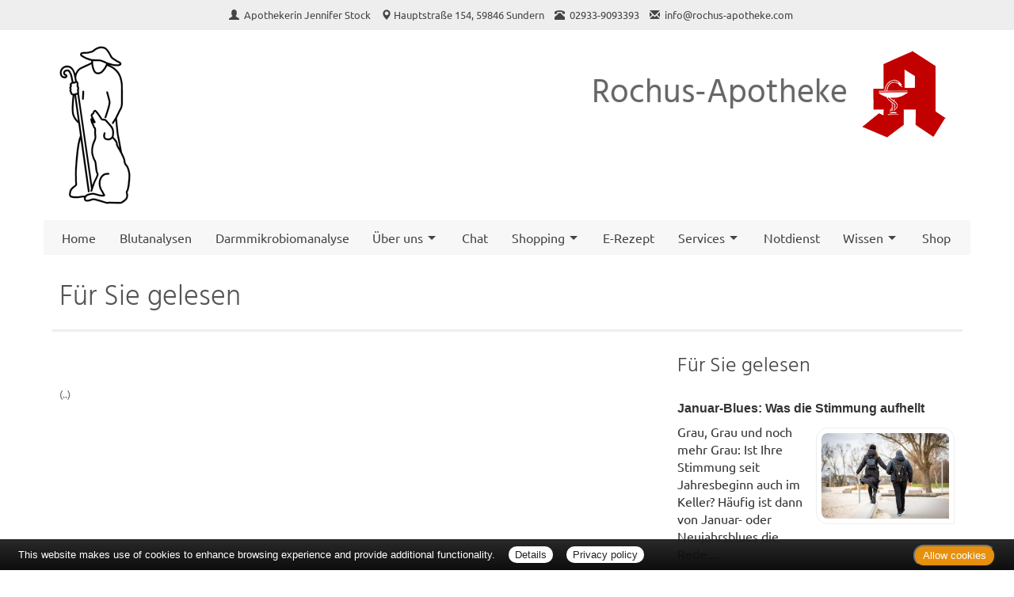

--- FILE ---
content_type: text/html; charset=UTF-8
request_url: https://www.rochus-apotheke.com/apotheke/gelesen/1527.htm
body_size: 5090
content:

<!DOCTYPE html>
<html lang="de">
<head>
<meta charset="UTF-8">
<meta name="viewport" content="width=device-width, initial-scale=1.0">
<title>Für Sie gelesen | Rochus-Apotheke, Sundern</title><meta name="robots" content="index, follow" />
<meta name="description" content="Ihre Apotheke mit persönlicher Beratung, umfangreichem Service und hochwertigen Produkten für Gesundheit und Wohlbefinden. Wir freuen uns auf Ihren Besuch!" />
<meta name="author" content="meXXart GbR, Dessau" />
<meta name="page-topic" content="Apotheke, Gesundheit, Krankheit, Medikamente, Gesundheitsberatung" />
<meta name="page-type" content="Apothekenangebote und Informationen zur Gesunderhaltung" />
<meta name="format-detection" content="telephone=no">

<link rel="stylesheet" type="text/css" href="https://www.aposolutions.com/generell/plugins/bootstrap3/css/bootstrap.min.css" />

<link rel="stylesheet" type="text/css" href="https://www.aposolutions.com/generell/styles/common/vx4.css?11" />
<link rel="stylesheet" type="text/css" href="https://www.aposolutions.com/generell/styles/vx4_0013/style.css?3" />
<link rel="stylesheet" type="text/css" href="https://www.rochus-apotheke.com/generell/indi_styles.css?1" />
<link rel="stylesheet" type="text/css" href="https://www.aposolutions.com/generell/plugins/jquery/jquery-ui.css"/>
<link rel="stylesheet" type="text/css" href="https://www.aposolutions.com/generell/inc/modul/common/plugins/scrolltotop/css/ui.totop.css" />
<link rel="stylesheet" type="text/css" href="https://www.aposolutions.com/generell/inc/modul/common/plugins/swipebox/css/swipebox.min.css">
   
<link rel="stylesheet" type="text/css" href="https://www.aposolutions.com/generell/plugins/fontawesome/css/all.min.css" />
<link rel="shortcut icon" type="image/x-icon" href="/favicon.ico"  />
<link rel="shortcut icon" sizes="196x196" href="https://www.aposolutions.com/generell/pix/common/system/touch-icon.png">
<link rel="apple-touch-icon" sizes="180x180" href="https://www.aposolutions.com/generell/pix/common/system/apple-touch-icon.png">


<script type="text/javascript" src="https://www.aposolutions.com/generell/plugins/jquery/jquery-1.12.4.min.js"></script>
<script type="text/javascript" src="https://www.aposolutions.com/generell/plugins/jquery/jquery-ui.js" ></script>
<script type="text/javascript" src="https://www.aposolutions.com/generell/inc/modul/common/plugins/scrolltotop/js/jquery.ui.totop.min.js"></script>
<script type="text/javascript" src="https://www.aposolutions.com/generell/inc/modul/common/plugins/scrollto/jquery.scrollTo.min.js"></script>
<script type="text/javascript" src="https://www.aposolutions.com/generell/inc/modul/common/plugins/swipebox/js/jquery.swipebox.min.js"></script> 
<script type="text/javascript" src="https://www.aposolutions.com/generell/plugins/lazyload/jquery.lazy.min.js"></script>

<script type="text/javascript">
$(document).ready(function() {
    $().UItoTop({ easingType: 'easeOutQuart' });
});

	 $(function() {
        $('.lazy').lazy({
          effect: "fadeIn",
          effectTime: 1000,
          threshold: 0
        });
    });
	
(function($) {
	$('.swipebox').swipebox({useCSS : true,});
} )(jQuery);

</script>
<script language="JavaScript" src="https://www.aposolutions.com/generell/inc/modul/common/scripts.js" type="text/javascript"></script>
</head>
<body class="gelesen" >
<div class="overlay"></div>
<script type="text/javascript" src="https://widget.meineapotheke.de/mea-chat-widget.js" defer></script>
<chat-widget pharmacy-id="b10a27f3-4d56-4b8b-b2dc-b071823d33c5" shop-url="https://www.meineapotheke.de/shop/rochus-apotheke-sundern-59846" primary-color="#008a09" header="" show-chat-window="false"></chat-widget>
<div id="header-top">
   <div id="header-top-inner">
   <a id="kontakt-trigger"><span class="glyphicon glyphicon-info-sign glyphicon-space"></span> Kontakt</a>
   <address id="header-address">
   <span class="glyphicon glyphicon-user glyphicon-space"></span> <a href="/apotheke/team.htm">Apothekerin Jennifer Stock <br class="visible-xs visible-sm">
   <span class="glyphicon glyphicon-map-marker"></span> <a href="/apotheke/lageplan.htm">Hauptstraße 154, 59846 Sundern</a> <br class="visible-xs visible-sm">
   <span class="glyphicon glyphicon-phone-alt glyphicon-space"></span> <span id="telefon-mobil"><a href="tel:02933-9093393">02933-9093393</a></span> <span id="telefon-desktop">02933-9093393</span> <br class="visible-xs visible-sm">
   <span class="glyphicon glyphicon-envelope glyphicon-space"></span>
   
   <script type="text/javascript">
   var aaaa = "<a href='mailto:";
   var bbbb = "info";
   var cccc = "rochus-apotheke.com";
   var dddd = "' class='email'>";
   var eeee = "</a>";
   document.write(aaaa+bbbb+"@"+cccc+dddd+bbbb+"@"+cccc+eeee);
   </script>
      <p class="visible-xs"><a class='btn btn-small btn-default' href="https://www.aposolutions.com/tools/vcard/?id=56047"><i class="fas fa-address-book" aria-hidden="true"></i> Kontakt speichern</a></p>
   </address>
   </div>
</div>
<header id="header">
   <div id="pagetitle">
      <div class="container">
         <div class="row">
            <div class="col-lg-6" id="pagetitle-logo"><a href="/"  title="zur Startseite"><img src="/pix/logo.png" id="logo" /></a></div>
            <div class="col-lg-6" id="pagetitle-logo2">
               <span id="pagetitle-aponame">Rochus-Apotheke</span>
               
               <img alt="" src="https://www.aposolutions.com/generell/pix/vx4_0007/a.png" id="logo2" />               
            </div>
         </div>
      </div>
   </div>
   <link rel="stylesheet" type="text/css" href="https://www.aposolutions.com/generell/inc/modul/common/plugins/oc/oc.css" />
<script>
$(function() {
    var html = $('html, body'),
        navContainer = $('.nav-container'),
        navToggle = $('.nav-toggle'),
        navDropdownToggle = $('.has-dropdown');

    // Nav toggle
    navToggle.on('click', function(e) {
        var $this = $(this);
        e.preventDefault();
        $this.toggleClass('is-active');
        navContainer.toggleClass('is-visible');
        html.toggleClass('nav-open');
		  $('#kontakt-trigger').toggle();
    });
  
    // Nav dropdown toggle
    navDropdownToggle.on('click', function() {
        var $this = $(this);
        $this.toggleClass('is-active').children('ul').toggleClass('is-visible');
    });
  
    // Prevent click events from firing on children of navDropdownToggle
    navDropdownToggle.on('click', '*', function(e) {
        e.stopPropagation();
    });
});
</script>

<nav class="nav" role="navigation">

<div class="wrapper wrapper-flush">
   <button class="nav-toggle" aria-label="Menü öffnen">
   <div class="icon-menu"> <span class="line line-1"></span> <span class="line line-2"></span> <span class="line line-3"></span> </div>
   </button>

<div class="nav-container">
<ul class="nav-menu menu">
<li class="menu-item"><a class='menu-link' href='/apotheke/willkommen.htm'>Home</a></li>
<li class="menu-item"><a class='menu-link' href='https://cabocheck.de/p/MDC3ZWRI' target='_blank'>Blutanalysen</a></li>
<li class="menu-item"><a class='menu-link' href='/apotheke/darmmikrobiomanalyse.htm'>Darmmikrobiomanalyse</a></li>
<li class="menu-item has-dropdown"><a class='menu-link' href='#'>Über uns</a>  <ul class="nav-dropdown menu"><li class="menu-item"><a class='menu-link' href='/apotheke/lageplan.htm'>&Ouml;ffnungszeiten und Lageplan</a></li>
<li class="menu-item"><a class='menu-link' href='/apotheke/team.htm'>Unser Team</a></li>
<li class="menu-item"><a class='menu-link' href='/apotheke/galerie.htm'>Bildergalerie</a></li>
</ul>
</li>
<li class="menu-item"><a class='menu-link' href='https://www.meadirekt.de/chat/Rochus-Apotheke_b10a27f3-4d56-4b8b-b2dc-b071823d33c5?utm_source=mexxart&utm_medium=link&utm_campaign=chat' target='_blank'>Chat</a></li>
<li class="menu-item has-dropdown"><a class='menu-link' href='#'>Shopping</a>  <ul class="nav-dropdown menu"><li class="menu-item"><a class='menu-link' href='/apotheke/vorbestellung.htm'>Produkt-Vorbestellung</a></li>
<li class="menu-item"><a class='menu-link' href='/apotheke/e_rezept_einloesen.htm'>E-Rezept per App einlösen</a></li>
<li class="menu-item"><a class='menu-link' href='/apotheke/meine_apotheke.htm'>mea<sup>®</sup>Angebote</a></li>
</ul>
</li>
<li class="menu-item"><a class='menu-link' href='/apotheke/e_rezept.htm'>E-Rezept</a></li>
<li class="menu-item has-dropdown"><a class='menu-link' href='#'>Services</a>  <ul class="nav-dropdown menu"><li class="menu-item"><a class='menu-link' href='/apotheke/beratungsleistung.htm'>Beratungsleistung</a></li>
<li class="menu-item"><a class='menu-link' href='/apotheke/zeitschriften.htm'>Zeitschriften</a></li>
<li class="menu-item"><a class='menu-link' href='/apotheke/services.htm'>Weitere Services</a></li>
</ul>
</li>
<li class="menu-item"><a class='menu-link' href='/apotheke/notdienst.htm'>Notdienst</a></li>
<li class="menu-item has-dropdown"><a class='menu-link' href='#'>Wissen</a>  <ul class="nav-dropdown menu"><li class="menu-item"><a class='menu-link' href='/apotheke/ratgeber/1.htm'>Ratgeber</a></li>
<li class="menu-item"><a class='menu-link' href='/apotheke/monatsthema.htm'>Thema des Monats</a></li>
<li class="menu-item"><a class='menu-link' href='/apotheke/monatspflanze.htm'>Pflanze des Monats</a></li>
<li class="menu-item"><a class='menu-link' href='/apotheke/gelesen.htm'>Für Sie gelesen</a></li>
<li class="menu-item"><a class='menu-link' href='/apotheke/tv_tipps.htm'>TV-Tipps</a></li>
<li class="menu-item"><a class='menu-link' href='/apotheke/heilpflanzen.htm'>Heilpflanzen</a></li>
<li class="menu-item"><a class='menu-link' href='/apotheke/pollenflug.htm'>Pollenflug</a></li>
<li class="menu-item"><a class='menu-link' href='/apotheke/impfungen.htm'>Impfungen</a></li>
<li class="menu-item"><a class='menu-link' href='/apotheke/blutspende.htm'>Blut-/Organspende</a></li>
<li class="menu-item"><a class='menu-link' href='/apotheke/selbsthilfegruppen.htm'>Selbsthilfe</a></li>
<li class="menu-item"><a class='menu-link' href='/apotheke/berufsbilder.htm'>Berufsbilder</a></li>
<li class="menu-item"><a class='menu-link' href='/apotheke/links.htm'>Interessante Links</a></li>
<li class="menu-item"><a class='menu-link' href='/apotheke/zuzahlungen.htm'>Zuzahlungen</a></li>
</ul>
</li>
<li class="menu-item"><a class='menu-link' href='https://www.meineapotheke.de/shop/rochus-apotheke-sundern-59846?utm_source=mexxart&utm_medium=link&utm_campaign=shop' target='_blank'>Shop</a></li></ul>
</div>
</div>
</nav><br clear="all">
</header>
<script type="text/javascript">

$(document).ready(function(){
   $('#kontakt-trigger').click(function(){
		$('#header-address').toggle(200);  							
   });
})


$(document).ready(function() {
	
	$("body").css("display", "none");

    $("body").fadeIn(800);
    
	/*
	$("a").click(function(event){
		event.preventDefault();
		linkLocation = this.href;
		$("body").fadeOut(200, redirectPage);		
	});
		
	function redirectPage() {
		window.location = linkLocation;
	}*/
	
});

</script> 
<div id="content">
   <div id="content-wrapper">
   <div class="container">
            <div class="row">
         <div class="col-xs-12"><h1 class="pagename">Für Sie gelesen</h1></div>
      </div>
      <div class="row"><div class="col-md-8 "><h2></h2>
<div class="picFloated"><img data-src="https://www.aposolutions.com/generell/pix/common/dpa/.jpg" alt="" title="" class="lazy" style="max-width:400px; height:auto"></div><br><p id='quelle'><br>(..)</p><br></div><div class="col-md-4 "><div class="box1"><h2>Für Sie gelesen</h2>
<div id='fsg-teaser-box'><div class="fsg-teaser-item clearfix"><h3><a href="/apotheke/gelesen/19484.htm">Januar-Blues: Was die Stimmung aufhellt</a></h3><p><a href="/apotheke/gelesen/19484.htm"><img data-src="https://www.aposolutions.com/generell/pix/common/dpa/lfb1Nz3JRg8eIhFlxe8QsELuljEq4KQbqIvFfSELlc.jpg" alt="" title="Spaziergänger durchqueren bei trübem Wetter einen Park" style="max-width:50%" class="lazy pic" />Grau, Grau und noch mehr Grau: Ist Ihre Stimmung seit Jahresbeginn auch im Keller? Häufig ist dann von Januar- oder Neujahrsblues die Rede....</a></p></div><hr class="soften4 cf" /><div class="fsg-teaser-item clearfix"><h3><a href="/apotheke/gelesen/19485.htm">Grippe bei Kindern: Was Eltern wissen müssen</a></h3><p><a href="/apotheke/gelesen/19485.htm"><img data-src="https://www.aposolutions.com/generell/pix/common/dpa/UrPAAxNt3F17zVkKJMYiAbCi1Qbc8kEz02txiFiB8.jpg" alt="" title="Eine Mutter kümmert sich um ihr kranken Kind mit Fieber" style="max-width:50%" class="lazy pic" />Das Kind glüht plötzlich, ist schlapp und abgeschlagen, hat keinen Appetit: Die durch Influenza-Viren ausgelöste echte Grippe ist – im...</a></p></div><hr class="soften4 cf" /><div class="fsg-teaser-item clearfix"><h3><a href="/apotheke/gelesen/19486.htm">Sicher Eisbaden: Das sind die 5 wichtigsten Regeln</a></h3><p><a href="/apotheke/gelesen/19486.htm"><img data-src="https://www.aposolutions.com/generell/pix/common/dpa/1ubMNEFjSX8E6P9mXQRP5UCYR87gLwmeiU1l2cfo.jpg" alt="" title="Frau geht in einem Loch im Eis baden" style="max-width:50%" class="lazy pic" />So wunderbar das Gefühl von Lebendigkeit ist oder auch der Stolz, dass man sich überwunden hat: Eisbaden kann richtig gefährlich sein....</a></p></div><hr class="soften4 cf" /><div class="fsg-teaser-item clearfix"><h3><a href="/apotheke/gelesen/19487.htm">Neu für Eltern: Gelbes Heft kommt nun auch mit zum Zahnarzt</a></h3><p><a href="/apotheke/gelesen/19487.htm"><img data-src="https://www.aposolutions.com/generell/pix/common/dpa/nz9INX1FCV6a85wdWSWegeQ6p5odnuB3dKyAeUcCbxw.jpg" alt="" title="Zahnärztliches Untersuchungsheft im U-Heft ür Kinder" style="max-width:50%" class="lazy pic" />Noch fix das Gelbe Heft suchen und einstecken: Dieser Handgriff ist Eltern vertraut, wenn für den Nachwuchs eine U-Untersuchung ansteht. In...</a></p></div><hr class="soften4 cf" /><div class="fsg-teaser-item clearfix"><h3><a href="/apotheke/gelesen/19481.htm">Wie erspare ich mir Fußpilz als Schwimmbad-Mitbringsel?</a></h3><p><a href="/apotheke/gelesen/19481.htm"><img data-src="https://www.aposolutions.com/generell/pix/common/dpa/NvvppsncAuv5IWLHFY9FnMlW6rqqEV2zSR4P6mp48VQ.jpg" alt="" title="Fußabdrücke eines Badegastes auf einem Sprungbrett" style="max-width:50%" class="lazy pic" />Juckreiz, Rötungen und rissige Haut zwischen den Zehen: Fußpilz ist Betroffenen meist peinlich. Dabei passiert es rasch, dass man sich so...</a></p></div><hr class="soften4 cf" /><div class="fsg-teaser-item clearfix"><h3><a href="/apotheke/gelesen/19482.htm">Pflegeheim wird teurer: Was ist erlaubt und was nicht?</a></h3><p><a href="/apotheke/gelesen/19482.htm"><img data-src="https://www.aposolutions.com/generell/pix/common/dpa/Opb88j5KAgtQ2D8guEexDEAsiBrZVe0dl5bL7NMLFU.jpg" alt="" title="Blick in ein Zimmer eines Pflegeheims" style="max-width:50%" class="lazy pic" />Es ist ein Brief, der Pflegebedürftigen und ihren Angehörigen den Tag vermiesen dürfte: Das Pflegeheim kündigt an, dass der Platz...</a></p></div></div>
</div></div></div>
           </div>
   </div>
</div>

<footer id="footer">
    <div id="footer-wrapper"><div class="container">
<div class="row">
   <div class="col-sm-12" id="servicemenu-wrapper">
      <ul id="servicemenu">
         <li class="firstMP"><a href="/">Home</a></li>
         <li><a href='/apotheke/kontakt.htm'>Kontakt</a></li><li><a href='/apotheke/sitemap.htm'>Sitemap</a></li><li><a href='/apotheke/datenschutz.htm'>Datenschutz</a></li><li><a href='/apotheke/datenschutz.htm#verbraucherrechte'>Verbraucherrechte</a></li><li><a href='/apotheke/barrierefreiheit.htm'>Barrierefreiheit</a></li><li><a href='/apotheke/impressum.htm'>Impressum</a></li>      </ul>
   </div>
</div>
<div class="row">
   <div class="col-sm-12">
   <span class="textHighlighter1">Bei Arzneimitteln: Zu Risiken und Nebenwirkungen lesen Sie die Packungsbeilage und fragen Sie Ihre Ärztin, Ihren Arzt oder in Ihrer Apotheke. Bei Tierarzneimitteln: Zu Risiken und Nebenwirkungen lesen Sie die Packungsbeilage und fragen Sie Ihre Tierärztin, Ihren Tierarzt oder in Ihrer Apotheke. Nur solange Vorrat reicht. Irrtum vorbehalten. Alle Preise inkl. MwSt. * Sparpotential gegenüber der unverbindlichen Preisempfehlung des Herstellers (UVP) oder der unverbindlichen Herstellermeldung des Apothekenverkaufspreises (UAVP) an die Informationsstelle für Arzneispezialitäten (IFA GmbH) / nur bei rezeptfreien Produkten außer Büchern. UVP = Unverbindliche Preisempfehlung des Herstellers (UVP). AVP = Apothekenverkaufspreis (AVP). Der AVP ist keine unverbindliche Preisempfehlung der Hersteller. Der AVP ist ein von den Apotheken selbst in Ansatz gebrachter Preis für rezeptfreie Arzneimittel, der in der Höhe dem für Apotheken verbindlichen Arzneimittel Abgabepreis entspricht, zu dem eine Apotheke in bestimmten Fällen das Produkt mit der gesetzlichen Krankenversicherung abrechnet. Im Gegensatz zum AVP ist die gebräuchliche UVP eine Empfehlung der Hersteller.</span>
   </div>
</div>
</div>
<br></div>
</footer>
  
<script type="text/javascript" src="https://www.aposolutions.com/generell/inc/modul/common/plugins/cookiebar/cookiebar.js?always=1&showPolicyLink=1&privacyPage=%2Fapotheke%2Fdatenschutz.htm"></script>
      </body>
</html>



--- FILE ---
content_type: text/css
request_url: https://www.rochus-apotheke.com/generell/indi_styles.css?1
body_size: 208
content:


#logo  {
	margin-top:0;
	margin-bottom:0;
}

.phonebox  {
   display: inline-block;
   background:#b30267;
   margin-bottom: 15px;
   color:#fff;
   padding:15px 20px;
   border-radius:15px; 
   font-size:24px;
}

.phonebox a  {
   color: #fff !important;
   text-decoration: none;
}
.phonebox a:hover  {
   color: #fff !important;
   cursor:default;
}

.phonebox .fas  {
   margin-right: 10px;
   font-size:28px;
}

a  {
	color:#b30267;
}
a:hover  {
	color:#5b1840 !important;
}

.btn, .btn-default {
   border-color: #b30267;
}
.btn:hover, .btn-default:hover  {
   border-color: #5b1840;
	color:#5b1840 !important;
	background:#fff !important;
}

.btn-danger  {
   border-color: #b30267;
	background:#b30267 !important;
}
.btn-danger:hover  {
   border-color: #5b1840;
	color:#fff !important;
	background:#5b1840 !important;
}

.hvr-rectangle-out {  
	background:#b30267 !important;
   color: #fff;
}

.hvr-rectangle-out:before {  
	background:#5b1840 !important;
}







